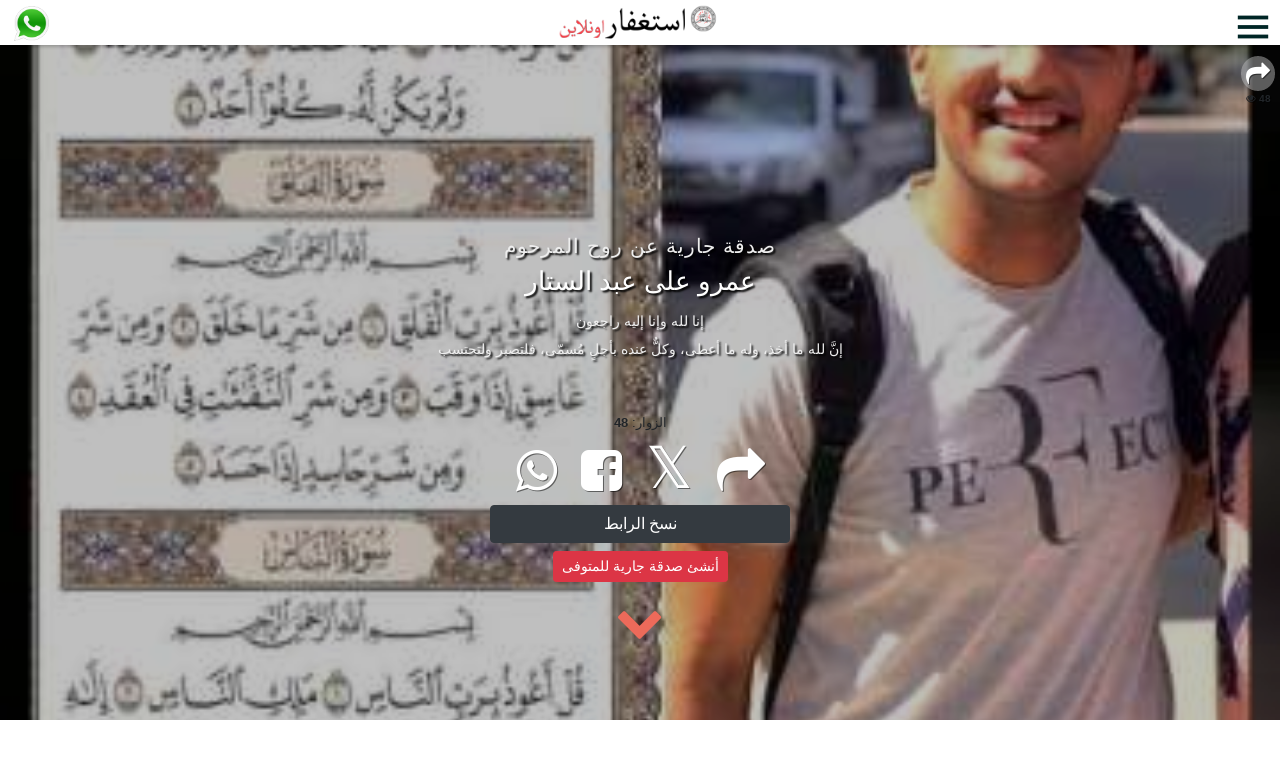

--- FILE ---
content_type: text/html; charset=UTF-8
request_url: https://estghfar.com/private/17379
body_size: 13014
content:
<!DOCTYPE html>
<html lang="en" class="notranslate" translate="no">

<head>
    <meta charset="utf-8" />
    <meta name="google" content="notranslate" />
    <meta name="format-detection" content="telephone=no" />
    <meta name="msapplication-tap-highlight" content="no" />
    <meta name="HandheldFriendly" content="True">
    <meta name="MobileOptimized" content="320">
    <meta name="viewport" content="viewport-fit=cover, width=device-width, initial-scale=1, minimum-scale=1, maximum-scale=1,user-scalable=no, height=device-height">
    <meta name=" apple-mobile-web-app-capable" content="yes" />
    <title>عمرو على عبد الستار  </title>
    <meta name="title" content="عمرو على عبد الستار  ">
    <meta name="description" content="صدقة جارية  - عمرو على عبد الستار">
    <meta name="keywords" content="صدقة جارية ">
    <meta name="robots" content="index, follow">
    <meta http-equiv="Content-Type" content="text/html; charset=utf-8">
    <meta name="language" content="Arabic">
    <link rel='icon' href='https://estghfar.com/favicon.ico' type='image/x-icon' />
    <meta property="og:title" content="عمرو على عبد الستار   ">
    <meta property="og:site_name" content=" استغفار  الالكترونية">
    <meta property="og:url" content="https://estghfar.com/private/17379">
    <meta property="og:description" content="صدقة جارية  - عمرو على عبد الستار">
    <meta property="og:type" content="website">
    <meta property="og:image" content="https://estghfar.com/img/estghfar-og.jpg">            <meta property="og:image" content="https://estghfar.com/uploads/private/17379.jpg">
        <link rel="stylesheet" href="https://stackpath.bootstrapcdn.com/bootstrap/4.3.1/css/bootstrap.min.css" integrity="sha384-ggOyR0iXCbMQv3Xipma34MD+dH/1fQ784/j6cY/iJTQUOhcWr7x9JvoRxT2MZw1T" crossorigin="anonymous">
    <link rel="stylesheet" href="https://estghfar.com/css/style.css?v=10">
    <script src="https://use.fontawesome.com/abc2a70698.js"></script>
    <script src="https://code.jquery.com/jquery-3.6.0.min.js" integrity="sha256-/xUj+3OJU5yExlq6GSYGSHk7tPXikynS7ogEvDej/m4=" crossorigin="anonymous"></script>
    <script async src="https://pagead2.googlesyndication.com/pagead/js/adsbygoogle.js?client=ca-pub-6856230937731385" crossorigin="anonymous"></script>
    <!-- Google Tag Manager -->
    <script>
        (function(w, d, s, l, i) {
            w[l] = w[l] || [];
            w[l].push({
                'gtm.start': new Date().getTime(),
                event: 'gtm.js'
            });
            var f = d.getElementsByTagName(s)[0],
                j = d.createElement(s),
                dl = l != 'dataLayer' ? '&l=' + l : '';
            j.async = true;
            j.src =
                'https://www.googletagmanager.com/gtm.js?id=' + i + dl;
            f.parentNode.insertBefore(j, f);
        })(window, document, 'script', 'dataLayer', 'GTM-NN4H3C6');
    </script>
    <!-- End Google Tag Manager -->
</head>

<body>
    <!-- Google Tag Manager (noscript) -->
    <noscript><iframe src="https://www.googletagmanager.com/ns.html?id=GTM-NN4H3C6" height="0" width="0" style="display:none;visibility:hidden"></iframe></noscript>
    <!-- End Google Tag Manager (noscript) --><script>
  var app_path = 'https://estghfar.com/';
</script>
<div class="header-container">
    <a href="https://api.whatsapp.com/send?text= https://estghfar.com/private/17379" data-action="share/whatsapp/share" class="whatsapp-link" target="_blank"><img src="https://estghfar.com/img/whatsapp.png" alt=""></a>
    <a href="https://estghfar.com/"><img src="https://estghfar.com/img/logo-istighfar.png" class="logo-header" alt="استغفار  اونلاين"></a>
</div>

<input id="page-nav-toggle" class="main-navigation-toggle" type="checkbox" />
<label for="page-nav-toggle">
    <svg class="icon--menu-toggle" viewBox="0 0 60 30">
        <g class="icon-group">
            <g class="icon--menu">
                <path d="M 6 0 L 54 0" />
                <path d="M 6 15 L 54 15" />
                <path d="M 6 30 L 54 30" />
            </g>
            <g class="icon--close">
                <path d="M 15 0 L 45 30" />
                <path d="M 15 30 L 45 0" />
            </g>
        </g>
    </svg>
</label>

<nav class="main-navigation">
    <ul>
        <li><a href="https://estghfar.com/">صفحة الاستغفار </a></li>
        <li><a href="https://estghfar.com/private_new">انشئ صدقة جارية </a></li>
        <li><a href="https://estghfar.com/new">انشئ مسبحة للمتوفى </a></li>
        <li><a href="https://estghfar.com/all">جميع خدمات استغفار اونلاين </a></li>
        <li><a href="https://estghfar.com/worldwide">المستغفرين حول العالم </a></li>
        <!-- <li><a href="https://estghfar.com/yassin_new">إقرأ سورة
                <span class="text-underline">يس</span>
                للمتوفى </button></a></li> -->
    </ul>
    <div class="social">
        <p class="text-light">شارك تؤجر</p>
        <a href="https://api.whatsapp.com/send?text=https://estghfar.com/private/17379" id="share-wa" class="sharer button"><i class="fa fa-3x fa-whatsapp"></i></a>
        <a href="https://www.facebook.com/sharer/sharer.php?u=https://estghfar.com/private/17379" id="share-fb" class="sharer button"><i class="fa fa-3x fa-facebook-square"></i></a>
        <a href="https://twitter.com/intent/tweet?url=https://estghfar.com/private/17379&hashtags=estghfarOnline" id="share-tw" class="sharer button"><i class="fa fa-3x fa-twitter-square"></i></a>
        <a href="javascript:void(0)" onclick="onShareCLick()" id="share-em" class="sharer button"><i class="fa fa-3x fa-share"></i></a>
        <button class="btn btn-light d-block ml-auto mr-auto mt-2 w-100" style="max-width: 300px;" onclick="copyRabet()">نسخ الرابط (مختصر)</button>
    </div>
    <div class="text-light" style="direction: rtl; text-align: center;">
        <a href="https://wa.me/+9613040929" dir="ltr">+9613040929 هاتف | وتساب </a>
        <a href="/cdn-cgi/l/email-protection#741b1a181d1a115a03111615040445341319151d185a171b19" dir="ltr"> <span class="__cf_email__" data-cfemail="3a55545653545f144d5f585b4a4a0b7a5d575b535614595557">[email&#160;protected]</span> بريد</a>
        <a href="https://estghfar.com/list/1"> لائحة المسابح </a>
               <button type="button" id="push_btn" class="btn pmd-btn-fab pmd-ripple-effect btn-info btn-sm mt-2 mb-2"> المنبه </button>
    </div>
</nav> <script data-cfasync="false" src="/cdn-cgi/scripts/5c5dd728/cloudflare-static/email-decode.min.js"></script><script src="https://cdnjs.cloudflare.com/ajax/libs/progressbar.js/1.1.0/progressbar.min.js" integrity="sha512-EZhmSl/hiKyEHklogkakFnSYa5mWsLmTC4ZfvVzhqYNLPbXKAXsjUYRf2O9OlzQN33H0xBVfGSEIUeqt9astHQ==" crossorigin="anonymous" referrerpolicy="no-referrer"></script>

 <style>
     .ReadAya ul {
         padding: 0;
     }

     .ReadAya {
         text-align: justify;
         line-height: 2.2em;
         padding: 0px 10px 0px 10px;
     }

     .ReadAya li {
         text-align: justify;
         font-family: "QuranFont", QuranFont;
         font-weight: normal;
         font-size: 22px;
     }

     .LineAya {
         display: inline;
         text-align: justify;
     }

     .ReadAya li label {
         font-family: "QuranFont", QuranFont;
         color: #0da755;
         font-weight: normal;
     }

     @font-face {
         font-family: 'QuranFont';
         src: url('https://estghfar.com/fonts/fontquran-2019.otf');
     }

     /* .green-audio-player {
         max-width: 340px;
     } */

     .toggle-button,
     .whatsapp-link {
         z-index: 999;
     }

     .toggle-button {
         background-color: white;
     }

     /*--------------------------------------------------------------
# Header
--------------------------------------------------------------*/
     #header {
         z-index: 997;
         transition: all 0.5s;
         height: 80px;
         background: rgba(25, 28, 31, 0.8);
     }

     #header.header-transparent {
         background: transparent;
     }

     #header.header-scrolled {
         height: 60px;
         background: rgba(25, 28, 31, 0.8);
     }

     /*--------------------------------------------------------------
# Hero Section
--------------------------------------------------------------*/
     #hero {
         width: 100%;
         height: 100vh;
         background: url("https://estghfar.com/uploads/private/17379.jpg") center;
         background-size: cover;
         position: relative;
     }

     #hero:before {
         content: "";
         background: rgba(0, 0, 0, 0.25);
         position: absolute;
         bottom: 0;
         top: 0;
         left: 0;
         right: 0;
     }

     #hero .hero-container {
         position: absolute;
         bottom: 0;
         top: 0;
         left: 0;
         right: 0;
         display: flex;
         justify-content: flex-end;
         align-items: center;
         flex-direction: column;
         padding: 0 15px;
     }

     #hero h1 {
         margin: 0 0 10px 0;
         font-size: 64px;
         font-family: "Satisfy", serif;
         color: #fff;
         text-shadow: 2px 2px 2px #000000;
         text-align: center;

     }

     #hero h2 {
         color: #eee;
         margin-bottom: 50px;
         font-size: 14px;
         font-weight: 500;
         /* letter-spacing: 1px; */
         /* text-transform: uppercase; */
         text-align: center;
         text-shadow: 2px 2px 2px #000000;
         line-height: 28px;
     }

     #hero h3 {
         color: #eee;
         font-size: 20px;
         font-weight: 500;
         letter-spacing: 1px;
         text-transform: uppercase;
         text-align: center;
         text-shadow: 2px 2px 2px #000000;
     }

     #hero .btn-scroll {
         transition: 0.4s;
         /* color: rgba(255, 255, 255, 0.6); */
         color: #ed6a5a;
         padding: 20px 0 70px 0;
         animation: up-down 1s ease-in-out infinite alternate-reverse both;
     }

     #hero .btn-scroll i {
         font-size: 48px;
     }



     @media (min-width: 1024px) {
         #hero {
             background-attachment: fixed;
         }
     }

     @media (max-width: 575px) {
         #hero h1 {
             font-size: 50px;
         }

         #hero h2 {
             text-align: center;
             margin-bottom: 10px;
         }
     }

     @-webkit-keyframes up-down {
         0% {
             transform: translateY(5px);
         }

         100% {
             transform: translateY(-5px);
         }
     }

     @keyframes up-down {
         0% {
             transform: translateY(5px);
         }

         100% {
             transform: translateY(-5px);
         }
     }

     /*--------------------------------------------------------------
# Sections General
--------------------------------------------------------------*/
     section {
         padding: 60px 0;
     }

     .section-bg {
         background-color: white;
     }

     .section-title {
         text-align: center;
         padding: 30px 0;
         position: relative;
     }

     .section-title h2 {
         font-size: 32px;
         font-weight: 700;
         text-transform: uppercase;
         margin-bottom: 20px;
         padding-bottom: 0;
         color: #3b434a;
         position: relative;
         z-index: 2;
     }

     .section-title span {
         position: absolute;
         top: 30px;
         color: #eef0f2;
         left: 0;
         right: 0;
         z-index: 1;
         font-weight: 700;
         font-size: 52px;
         text-transform: uppercase;
         line-height: 0;
     }

     .section-title p {
         margin-bottom: 0;
         position: relative;
         z-index: 2;
     }

     @media (max-width: 575px) {
         .section-title h2 {
             font-size: 28px;
             margin-bottom: 15px;
         }

         .section-title span {
             font-size: 38px;
         }
     }

     /*--------------------------------------------------------------
# My Services
--------------------------------------------------------------*/
     .services .icon-box {
         position: relative;
         overflow: hidden;
         background: #fff;
         box-shadow: 0 10px 29px 0 rgba(68, 88, 144, 0.1);
         transition: all 0.3s ease-in-out;
         text-align: center;
         border: 1px solid #fff;
         width: 100%;
     }

     .services .icon {
         margin: 0 auto 20px auto;
         padding-top: 17px;
         display: inline-block;
         text-align: center;
         border-radius: 50%;
         width: 90px;
         height: 90px;
         background: #efefef;
         position: absolute;
         top: 110px;
         left: calc(50% - 45px);
     }

     .services .icon i {
         font-size: 36px;
         line-height: 1;
         color: #ed6a5a;
     }

     .services .title {
         font-weight: 700;
         margin-bottom: 15px;
         font-size: 18px;
         padding: 0;
     }

     .services .title a {
         color: #111;
         transition: 0.3s;
     }

     .services .description {
         font-size: 15px;
         line-height: 28px;
         margin-bottom: 0;
     }

     .services .icon-box:hover {
         border-color: #ed6a5a;
     }

     .services .icon-box:hover .title a {
         color: #ed6a5a;
     }

     /*--------------------------------------------------------------
# Testimonials
--------------------------------------------------------------*/
     .testimonials {
         padding: 80px 0;
         background: url("https://estghfar.com/img/private/estghfar-istanbul.jpg") no-repeat;
         background-position: center center;
         background-size: cover;
         position: relative;
     }

     .testimonials::before {
         content: "";
         position: absolute;
         left: 0;
         right: 0;
         top: 0;
         bottom: 0;
         background: rgba(14, 16, 17, 0.7);
     }

     .testimonials .section-header {
         margin-bottom: 40px;
     }

     .testimonials .testimonials-carousel,
     .testimonials .testimonials-slider {
         overflow: hidden;
     }

     .testimonials .testimonial-item {
         text-align: center;
         color: #fff;
     }

     .testimonials .testimonial-item .testimonial-img {
         width: 100px;
         border-radius: 50%;
         border: 6px solid rgba(255, 255, 255, 0.15);
         margin: 0 auto;
     }

     .testimonials .testimonial-item h3 {
         font-size: 20px;
         font-weight: bold;
         margin: 10px 0 5px 0;
         color: #fff;
     }

     .testimonials .testimonial-item h4 {
         font-size: 14px;
         color: #ddd;
         margin: 0 0 15px 0;
     }

     .testimonials .testimonial-item .quote-icon-left,
     .testimonials .testimonial-item .quote-icon-right {
         color: rgba(255, 255, 255, 0.4);
         font-size: 26px;
     }

     .testimonials .testimonial-item .quote-icon-left {
         display: inline-block;
         left: -5px;
         position: relative;
     }

     .testimonials .testimonial-item .quote-icon-right {
         display: inline-block;
         right: -5px;
         position: relative;
         top: 10px;
     }

     .testimonials .testimonial-item p {
         font-style: italic;
         margin: 0 auto 15px auto;
         color: #eee;
     }

     .testimonials .swiper-pagination {
         margin-top: 20px;
         position: relative;
     }

     .testimonials .swiper-pagination .swiper-pagination-bullet {
         width: 12px;
         height: 12px;
         opacity: 1;
         background-color: rgba(255, 255, 255, 0.4);
     }

     .testimonials .swiper-pagination .swiper-pagination-bullet-active {
         background-color: #ed6a5a;
     }

     @media (min-width: 992px) {
         .testimonials .testimonial-item p {
             width: 80%;
         }
     }

     .rtl {
         direction: rtl;
     }

     .heart-shape {
         max-width: 300px;
         margin: auto;
     }


     .carousel-indicators li {
         background-color: #000;
         opacity: 0.3;
         height: 5px;
     }

     .carousel-indicators {
         margin-bottom: 8px;
     }

     .prev,
     .next {
         width: 50px;
         font-size: 20px;
         padding: 0;
     }

     .audio-style {
         margin: auto;
         display: block;
         /* margin-top: 20px; */
         margin-bottom: 20px;
     }
 </style>
 <!-- ======= Hero Section ======= -->
 <section id="hero">
     <div class="hero-container">
         <h3> صدقة جارية عن روح المرحوم   </h3>
         <h1 style="font-size: 26px">عمرو على عبد الستار </h1>
         <h2 class="rtl">إنا لله وإنا إليه راجعون <br />
             <!-- لا حول ولا قوة إلّا باللّه العلي العظيم <br /> -->
             إنَّ لله ما أخذ، وله ما أعطى، وكلٌّ عنده بأجلٍ مُسمّى، فلتصبر ولتحتسب</h2>
         <div style="direction: rtl;" class="text-center  small mb-2"> الزوار:
  <span class="counter-db">
    <div class="spinner-grow spinner-grow-sm" role="status">
      <span class="sr-only">Loading...</span>
    </div>
  </span>
</div>
<div class="container">
  <div class="social">
    <a href="https://api.whatsapp.com/send?text=https://estghfar.com/private/17379" id="share-wa" class="sharer button"><i class="fa fa-3x fa-shadow  fa-whatsapp "></i></a>
    <a href="https://www.facebook.com/sharer/sharer.php?u=https://estghfar.com/private/17379" id="share-fb" class="sharer button"><i class="fa fa-3x fa-shadow  fa-facebook-square "></i></a>
    <a href="https://twitter.com/intent/tweet?url=https%3A%2F%2Festghfar.com%2Fprivate%2F17379&hashtags=estghfarOnline" id="share-tw" class="sharer button"><i class="fa fa-3x fa-shadow  fa-twitter "></i></a>
    <a href="javascript:void(0)" onclick="onShareCLick()" id="share-em" class="sharer button"><i class="fa fa-3x fa-shadow  fa-share "></i></a>
  </div>
  <button class="btn btn-dark d-block ml-auto mr-auto mt-2 w-100" style="max-width: 300px;" onclick="copyRabet()">نسخ الرابط </button>

  </div>
         <a href="https://estghfar.com/private_new"><button type="button" class="btn btn-danger mt-2 btn-sm">أنشئ صدقة جارية للمتوفى</button></a>
         <a href="javascript:void(0);" onclick="moveDown()" class="btn-scroll scrollto" title="Scroll Down"><i class="fa fa-chevron-down"></i></a>
     </div>
 </section><!-- End Hero -->
 <!-- ======= My Services Section ======= -->
 <section id="services" class="services">
     <div class="container">
         <div class="section-title">
             <span>إبدأ بالتسبيح </span>
             <h2>
                 إبدأ بالتسبيح عن روح             </h2>
             <h2>عمرو على عبد الستار</h2>
         </div>
         <div class="row">



                              <div class="col-12 col-md-6 col-lg-4  align-items-stretch mb-2 tasbih-box" style="display: block;">
                     <div class="icon-box no-select">
                         <div class="heart-shape">
                             <svg xmlns="http://www.w3.org/2000/svg" version="1.1" x="0px" y="0px" viewBox="0 0 100 100">
                                 <path fill-opacity="0" stroke-width="1" stroke="#bbb" d="M81.495,13.923c-11.368-5.261-26.234-0.311-31.489,11.032C44.74,13.612,29.879,8.657,18.511,13.923  C6.402,19.539,0.613,33.883,10.175,50.804c6.792,12.04,18.826,21.111,39.831,37.379c20.993-16.268,33.033-25.344,39.819-37.379  C99.387,33.883,93.598,19.539,81.495,13.923z" />
                                 <path id="heart-path0" fill-opacity="0" stroke-width="3" stroke="#ED6A5A" d="M81.495,13.923c-11.368-5.261-26.234-0.311-31.489,11.032C44.74,13.612,29.879,8.657,18.511,13.923  C6.402,19.539,0.613,33.883,10.175,50.804c6.792,12.04,18.826,21.111,39.831,37.379c20.993-16.268,33.033-25.344,39.819-37.379  C99.387,33.883,93.598,19.539,81.495,13.923z" />
                             </svg>
                             <script>
                                 var bar0 = new ProgressBar.Path('#heart-path0', {
                                     easing: 'easeOut',
                                     duration: 300
                                 });

                                 bar0.set(0);
                                 // bar0.animate(1.0); // Number from 0.0 to 1.0
                             </script>
                         </div>
                         <div class="icon"><i class="bx bxl-dribbble" data-count='33' data-id='0'>0</i> / 33 </div>
                         <h4 class="title">اللهم ارفع  درجاته</h4>
                     </div>
                 </div>
                              <div class="col-12 col-md-6 col-lg-4  align-items-stretch mb-2 tasbih-box" style="display: block;">
                     <div class="icon-box no-select">
                         <div class="heart-shape">
                             <svg xmlns="http://www.w3.org/2000/svg" version="1.1" x="0px" y="0px" viewBox="0 0 100 100">
                                 <path fill-opacity="0" stroke-width="1" stroke="#bbb" d="M81.495,13.923c-11.368-5.261-26.234-0.311-31.489,11.032C44.74,13.612,29.879,8.657,18.511,13.923  C6.402,19.539,0.613,33.883,10.175,50.804c6.792,12.04,18.826,21.111,39.831,37.379c20.993-16.268,33.033-25.344,39.819-37.379  C99.387,33.883,93.598,19.539,81.495,13.923z" />
                                 <path id="heart-path1" fill-opacity="0" stroke-width="3" stroke="#ED6A5A" d="M81.495,13.923c-11.368-5.261-26.234-0.311-31.489,11.032C44.74,13.612,29.879,8.657,18.511,13.923  C6.402,19.539,0.613,33.883,10.175,50.804c6.792,12.04,18.826,21.111,39.831,37.379c20.993-16.268,33.033-25.344,39.819-37.379  C99.387,33.883,93.598,19.539,81.495,13.923z" />
                             </svg>
                             <script>
                                 var bar1 = new ProgressBar.Path('#heart-path1', {
                                     easing: 'easeOut',
                                     duration: 300
                                 });

                                 bar1.set(0);
                                 // bar1.animate(1.0); // Number from 0.0 to 1.0
                             </script>
                         </div>
                         <div class="icon"><i class="bx bxl-dribbble" data-count='33' data-id='1'>0</i> / 33 </div>
                         <h4 class="title">اللهم اعفُ عنه    </h4>
                     </div>
                 </div>
                              <div class="col-12 col-md-6 col-lg-4  align-items-stretch mb-2 tasbih-box" style="display: block;">
                     <div class="icon-box no-select">
                         <div class="heart-shape">
                             <svg xmlns="http://www.w3.org/2000/svg" version="1.1" x="0px" y="0px" viewBox="0 0 100 100">
                                 <path fill-opacity="0" stroke-width="1" stroke="#bbb" d="M81.495,13.923c-11.368-5.261-26.234-0.311-31.489,11.032C44.74,13.612,29.879,8.657,18.511,13.923  C6.402,19.539,0.613,33.883,10.175,50.804c6.792,12.04,18.826,21.111,39.831,37.379c20.993-16.268,33.033-25.344,39.819-37.379  C99.387,33.883,93.598,19.539,81.495,13.923z" />
                                 <path id="heart-path2" fill-opacity="0" stroke-width="3" stroke="#ED6A5A" d="M81.495,13.923c-11.368-5.261-26.234-0.311-31.489,11.032C44.74,13.612,29.879,8.657,18.511,13.923  C6.402,19.539,0.613,33.883,10.175,50.804c6.792,12.04,18.826,21.111,39.831,37.379c20.993-16.268,33.033-25.344,39.819-37.379  C99.387,33.883,93.598,19.539,81.495,13.923z" />
                             </svg>
                             <script>
                                 var bar2 = new ProgressBar.Path('#heart-path2', {
                                     easing: 'easeOut',
                                     duration: 300
                                 });

                                 bar2.set(0);
                                 // bar2.animate(1.0); // Number from 0.0 to 1.0
                             </script>
                         </div>
                         <div class="icon"><i class="bx bxl-dribbble" data-count='33' data-id='2'>0</i> / 33 </div>
                         <h4 class="title">اللهم اغفر له</h4>
                     </div>
                 </div>
                              <div class="col-12 col-md-6 col-lg-4  align-items-stretch mb-2 tasbih-box" style="display: block;">
                     <div class="icon-box no-select">
                         <div class="heart-shape">
                             <svg xmlns="http://www.w3.org/2000/svg" version="1.1" x="0px" y="0px" viewBox="0 0 100 100">
                                 <path fill-opacity="0" stroke-width="1" stroke="#bbb" d="M81.495,13.923c-11.368-5.261-26.234-0.311-31.489,11.032C44.74,13.612,29.879,8.657,18.511,13.923  C6.402,19.539,0.613,33.883,10.175,50.804c6.792,12.04,18.826,21.111,39.831,37.379c20.993-16.268,33.033-25.344,39.819-37.379  C99.387,33.883,93.598,19.539,81.495,13.923z" />
                                 <path id="heart-path3" fill-opacity="0" stroke-width="3" stroke="#ED6A5A" d="M81.495,13.923c-11.368-5.261-26.234-0.311-31.489,11.032C44.74,13.612,29.879,8.657,18.511,13.923  C6.402,19.539,0.613,33.883,10.175,50.804c6.792,12.04,18.826,21.111,39.831,37.379c20.993-16.268,33.033-25.344,39.819-37.379  C99.387,33.883,93.598,19.539,81.495,13.923z" />
                             </svg>
                             <script>
                                 var bar3 = new ProgressBar.Path('#heart-path3', {
                                     easing: 'easeOut',
                                     duration: 300
                                 });

                                 bar3.set(0);
                                 // bar3.animate(1.0); // Number from 0.0 to 1.0
                             </script>
                         </div>
                         <div class="icon"><i class="bx bxl-dribbble" data-count='33' data-id='3'>0</i> / 33 </div>
                         <h4 class="title">اللهم ارحمه</h4>
                     </div>
                 </div>
                              <div class="col-12 col-md-6 col-lg-4  align-items-stretch mb-2 tasbih-box" style="display: none;">
                     <div class="icon-box no-select">
                         <div class="heart-shape">
                             <svg xmlns="http://www.w3.org/2000/svg" version="1.1" x="0px" y="0px" viewBox="0 0 100 100">
                                 <path fill-opacity="0" stroke-width="1" stroke="#bbb" d="M81.495,13.923c-11.368-5.261-26.234-0.311-31.489,11.032C44.74,13.612,29.879,8.657,18.511,13.923  C6.402,19.539,0.613,33.883,10.175,50.804c6.792,12.04,18.826,21.111,39.831,37.379c20.993-16.268,33.033-25.344,39.819-37.379  C99.387,33.883,93.598,19.539,81.495,13.923z" />
                                 <path id="heart-path4" fill-opacity="0" stroke-width="3" stroke="#ED6A5A" d="M81.495,13.923c-11.368-5.261-26.234-0.311-31.489,11.032C44.74,13.612,29.879,8.657,18.511,13.923  C6.402,19.539,0.613,33.883,10.175,50.804c6.792,12.04,18.826,21.111,39.831,37.379c20.993-16.268,33.033-25.344,39.819-37.379  C99.387,33.883,93.598,19.539,81.495,13.923z" />
                             </svg>
                             <script>
                                 var bar4 = new ProgressBar.Path('#heart-path4', {
                                     easing: 'easeOut',
                                     duration: 300
                                 });

                                 bar4.set(0);
                                 // bar4.animate(1.0); // Number from 0.0 to 1.0
                             </script>
                         </div>
                         <div class="icon"><i class="bx bxl-dribbble" data-count='33' data-id='4'>0</i> / 33 </div>
                         <h4 class="title">الله أكبر</h4>
                     </div>
                 </div>
                              <div class="col-12 col-md-6 col-lg-4  align-items-stretch mb-2 tasbih-box" style="display: none;">
                     <div class="icon-box no-select">
                         <div class="heart-shape">
                             <svg xmlns="http://www.w3.org/2000/svg" version="1.1" x="0px" y="0px" viewBox="0 0 100 100">
                                 <path fill-opacity="0" stroke-width="1" stroke="#bbb" d="M81.495,13.923c-11.368-5.261-26.234-0.311-31.489,11.032C44.74,13.612,29.879,8.657,18.511,13.923  C6.402,19.539,0.613,33.883,10.175,50.804c6.792,12.04,18.826,21.111,39.831,37.379c20.993-16.268,33.033-25.344,39.819-37.379  C99.387,33.883,93.598,19.539,81.495,13.923z" />
                                 <path id="heart-path5" fill-opacity="0" stroke-width="3" stroke="#ED6A5A" d="M81.495,13.923c-11.368-5.261-26.234-0.311-31.489,11.032C44.74,13.612,29.879,8.657,18.511,13.923  C6.402,19.539,0.613,33.883,10.175,50.804c6.792,12.04,18.826,21.111,39.831,37.379c20.993-16.268,33.033-25.344,39.819-37.379  C99.387,33.883,93.598,19.539,81.495,13.923z" />
                             </svg>
                             <script>
                                 var bar5 = new ProgressBar.Path('#heart-path5', {
                                     easing: 'easeOut',
                                     duration: 300
                                 });

                                 bar5.set(0);
                                 // bar5.animate(1.0); // Number from 0.0 to 1.0
                             </script>
                         </div>
                         <div class="icon"><i class="bx bxl-dribbble" data-count='33' data-id='5'>0</i> / 33 </div>
                         <h4 class="title">الحمدلله</h4>
                     </div>
                 </div>
                              <div class="col-12 col-md-6 col-lg-4  align-items-stretch mb-2 tasbih-box" style="display: none;">
                     <div class="icon-box no-select">
                         <div class="heart-shape">
                             <svg xmlns="http://www.w3.org/2000/svg" version="1.1" x="0px" y="0px" viewBox="0 0 100 100">
                                 <path fill-opacity="0" stroke-width="1" stroke="#bbb" d="M81.495,13.923c-11.368-5.261-26.234-0.311-31.489,11.032C44.74,13.612,29.879,8.657,18.511,13.923  C6.402,19.539,0.613,33.883,10.175,50.804c6.792,12.04,18.826,21.111,39.831,37.379c20.993-16.268,33.033-25.344,39.819-37.379  C99.387,33.883,93.598,19.539,81.495,13.923z" />
                                 <path id="heart-path6" fill-opacity="0" stroke-width="3" stroke="#ED6A5A" d="M81.495,13.923c-11.368-5.261-26.234-0.311-31.489,11.032C44.74,13.612,29.879,8.657,18.511,13.923  C6.402,19.539,0.613,33.883,10.175,50.804c6.792,12.04,18.826,21.111,39.831,37.379c20.993-16.268,33.033-25.344,39.819-37.379  C99.387,33.883,93.598,19.539,81.495,13.923z" />
                             </svg>
                             <script>
                                 var bar6 = new ProgressBar.Path('#heart-path6', {
                                     easing: 'easeOut',
                                     duration: 300
                                 });

                                 bar6.set(0);
                                 // bar6.animate(1.0); // Number from 0.0 to 1.0
                             </script>
                         </div>
                         <div class="icon"><i class="bx bxl-dribbble" data-count='33' data-id='6'>0</i> / 33 </div>
                         <h4 class="title">سبحان الله</h4>
                     </div>
                 </div>
                              <div class="col-12 col-md-6 col-lg-4  align-items-stretch mb-2 tasbih-box" style="display: none;">
                     <div class="icon-box no-select">
                         <div class="heart-shape">
                             <svg xmlns="http://www.w3.org/2000/svg" version="1.1" x="0px" y="0px" viewBox="0 0 100 100">
                                 <path fill-opacity="0" stroke-width="1" stroke="#bbb" d="M81.495,13.923c-11.368-5.261-26.234-0.311-31.489,11.032C44.74,13.612,29.879,8.657,18.511,13.923  C6.402,19.539,0.613,33.883,10.175,50.804c6.792,12.04,18.826,21.111,39.831,37.379c20.993-16.268,33.033-25.344,39.819-37.379  C99.387,33.883,93.598,19.539,81.495,13.923z" />
                                 <path id="heart-path7" fill-opacity="0" stroke-width="3" stroke="#ED6A5A" d="M81.495,13.923c-11.368-5.261-26.234-0.311-31.489,11.032C44.74,13.612,29.879,8.657,18.511,13.923  C6.402,19.539,0.613,33.883,10.175,50.804c6.792,12.04,18.826,21.111,39.831,37.379c20.993-16.268,33.033-25.344,39.819-37.379  C99.387,33.883,93.598,19.539,81.495,13.923z" />
                             </svg>
                             <script>
                                 var bar7 = new ProgressBar.Path('#heart-path7', {
                                     easing: 'easeOut',
                                     duration: 300
                                 });

                                 bar7.set(0);
                                 // bar7.animate(1.0); // Number from 0.0 to 1.0
                             </script>
                         </div>
                         <div class="icon"><i class="bx bxl-dribbble" data-count='33' data-id='7'>0</i> / 33 </div>
                         <h4 class="title">أستغفر الله </h4>
                     </div>
                 </div>
                              <div class="col-12 col-md-6 col-lg-4  align-items-stretch mb-2 tasbih-box" style="display: none;">
                     <div class="icon-box no-select">
                         <div class="heart-shape">
                             <svg xmlns="http://www.w3.org/2000/svg" version="1.1" x="0px" y="0px" viewBox="0 0 100 100">
                                 <path fill-opacity="0" stroke-width="1" stroke="#bbb" d="M81.495,13.923c-11.368-5.261-26.234-0.311-31.489,11.032C44.74,13.612,29.879,8.657,18.511,13.923  C6.402,19.539,0.613,33.883,10.175,50.804c6.792,12.04,18.826,21.111,39.831,37.379c20.993-16.268,33.033-25.344,39.819-37.379  C99.387,33.883,93.598,19.539,81.495,13.923z" />
                                 <path id="heart-path8" fill-opacity="0" stroke-width="3" stroke="#ED6A5A" d="M81.495,13.923c-11.368-5.261-26.234-0.311-31.489,11.032C44.74,13.612,29.879,8.657,18.511,13.923  C6.402,19.539,0.613,33.883,10.175,50.804c6.792,12.04,18.826,21.111,39.831,37.379c20.993-16.268,33.033-25.344,39.819-37.379  C99.387,33.883,93.598,19.539,81.495,13.923z" />
                             </svg>
                             <script>
                                 var bar8 = new ProgressBar.Path('#heart-path8', {
                                     easing: 'easeOut',
                                     duration: 300
                                 });

                                 bar8.set(0);
                                 // bar8.animate(1.0); // Number from 0.0 to 1.0
                             </script>
                         </div>
                         <div class="icon"><i class="bx bxl-dribbble" data-count='33' data-id='8'>0</i> / 33 </div>
                         <h4 class="title">لا إله إلا الله</h4>
                     </div>
                 </div>
                              <div class="col-12 col-md-6 col-lg-4  align-items-stretch mb-2 tasbih-box" style="display: none;">
                     <div class="icon-box no-select">
                         <div class="heart-shape">
                             <svg xmlns="http://www.w3.org/2000/svg" version="1.1" x="0px" y="0px" viewBox="0 0 100 100">
                                 <path fill-opacity="0" stroke-width="1" stroke="#bbb" d="M81.495,13.923c-11.368-5.261-26.234-0.311-31.489,11.032C44.74,13.612,29.879,8.657,18.511,13.923  C6.402,19.539,0.613,33.883,10.175,50.804c6.792,12.04,18.826,21.111,39.831,37.379c20.993-16.268,33.033-25.344,39.819-37.379  C99.387,33.883,93.598,19.539,81.495,13.923z" />
                                 <path id="heart-path9" fill-opacity="0" stroke-width="3" stroke="#ED6A5A" d="M81.495,13.923c-11.368-5.261-26.234-0.311-31.489,11.032C44.74,13.612,29.879,8.657,18.511,13.923  C6.402,19.539,0.613,33.883,10.175,50.804c6.792,12.04,18.826,21.111,39.831,37.379c20.993-16.268,33.033-25.344,39.819-37.379  C99.387,33.883,93.598,19.539,81.495,13.923z" />
                             </svg>
                             <script>
                                 var bar9 = new ProgressBar.Path('#heart-path9', {
                                     easing: 'easeOut',
                                     duration: 300
                                 });

                                 bar9.set(0);
                                 // bar9.animate(1.0); // Number from 0.0 to 1.0
                             </script>
                         </div>
                         <div class="icon"><i class="bx bxl-dribbble" data-count='33' data-id='9'>0</i> / 33 </div>
                         <h4 class="title">سبحان الله العظيم </h4>
                     </div>
                 </div>
                              <div class="col-12 col-md-6 col-lg-4  align-items-stretch mb-2 tasbih-box" style="display: none;">
                     <div class="icon-box no-select">
                         <div class="heart-shape">
                             <svg xmlns="http://www.w3.org/2000/svg" version="1.1" x="0px" y="0px" viewBox="0 0 100 100">
                                 <path fill-opacity="0" stroke-width="1" stroke="#bbb" d="M81.495,13.923c-11.368-5.261-26.234-0.311-31.489,11.032C44.74,13.612,29.879,8.657,18.511,13.923  C6.402,19.539,0.613,33.883,10.175,50.804c6.792,12.04,18.826,21.111,39.831,37.379c20.993-16.268,33.033-25.344,39.819-37.379  C99.387,33.883,93.598,19.539,81.495,13.923z" />
                                 <path id="heart-path10" fill-opacity="0" stroke-width="3" stroke="#ED6A5A" d="M81.495,13.923c-11.368-5.261-26.234-0.311-31.489,11.032C44.74,13.612,29.879,8.657,18.511,13.923  C6.402,19.539,0.613,33.883,10.175,50.804c6.792,12.04,18.826,21.111,39.831,37.379c20.993-16.268,33.033-25.344,39.819-37.379  C99.387,33.883,93.598,19.539,81.495,13.923z" />
                             </svg>
                             <script>
                                 var bar10 = new ProgressBar.Path('#heart-path10', {
                                     easing: 'easeOut',
                                     duration: 300
                                 });

                                 bar10.set(0);
                                 // bar10.animate(1.0); // Number from 0.0 to 1.0
                             </script>
                         </div>
                         <div class="icon"><i class="bx bxl-dribbble" data-count='33' data-id='10'>0</i> / 33 </div>
                         <h4 class="title">سبحان الله وبحمده</h4>
                     </div>
                 </div>
                              <div class="col-12 col-md-6 col-lg-4  align-items-stretch mb-2 tasbih-box" style="display: none;">
                     <div class="icon-box no-select">
                         <div class="heart-shape">
                             <svg xmlns="http://www.w3.org/2000/svg" version="1.1" x="0px" y="0px" viewBox="0 0 100 100">
                                 <path fill-opacity="0" stroke-width="1" stroke="#bbb" d="M81.495,13.923c-11.368-5.261-26.234-0.311-31.489,11.032C44.74,13.612,29.879,8.657,18.511,13.923  C6.402,19.539,0.613,33.883,10.175,50.804c6.792,12.04,18.826,21.111,39.831,37.379c20.993-16.268,33.033-25.344,39.819-37.379  C99.387,33.883,93.598,19.539,81.495,13.923z" />
                                 <path id="heart-path11" fill-opacity="0" stroke-width="3" stroke="#ED6A5A" d="M81.495,13.923c-11.368-5.261-26.234-0.311-31.489,11.032C44.74,13.612,29.879,8.657,18.511,13.923  C6.402,19.539,0.613,33.883,10.175,50.804c6.792,12.04,18.826,21.111,39.831,37.379c20.993-16.268,33.033-25.344,39.819-37.379  C99.387,33.883,93.598,19.539,81.495,13.923z" />
                             </svg>
                             <script>
                                 var bar11 = new ProgressBar.Path('#heart-path11', {
                                     easing: 'easeOut',
                                     duration: 300
                                 });

                                 bar11.set(0);
                                 // bar11.animate(1.0); // Number from 0.0 to 1.0
                             </script>
                         </div>
                         <div class="icon"><i class="bx bxl-dribbble" data-count='33' data-id='11'>0</i> / 33 </div>
                         <h4 class="title">لا حول ولا قوة الا بالله</h4>
                     </div>
                 </div>
                          <div class="col-12 text-center">
                 <button class="btn btn-success btn-lg mb-2 mt-2  w-100" onclick="$('.tasbih-box').fadeIn();$(this).remove();" type="button">أظهر المزيد من التسبيح </button>
                 <button class="btn btn-danger btn-lg mb-2 mt-2" onclick=" clearAllCounter()" style="font-size: 12px;" type="button">تصفير العدادات </button>
             </div>
         </div>
     </div>
 </section><!-- End My Services Section -->
 <div class="text-center">
     <img src="https://estghfar.com/uploads/private/17379.jpg" class="img-fluid" alt="">
 </div>


 <section class="portfolio">
     <div class="container">
         <div class="section-title">
             <span> سورة الفاتحة </span>
             <h2 class="rtl">
                 سورة الفاتحة عن روح
                 عمرو على عبد الستار </h2>

         </div>
         <div class="row">
             <div class="col-12  p-0">
                 <div class=" m-auto">
                     <audio controls="" class="audio-style">
                         <source id="audio1" src="https://estghfar.com/mp3/alfatiha.mp3" type="audio/mpeg">
                     </audio>
                 </div>
             </div>
             <div class="col-12">
                 <div class="" dir="rtl">
                     <div class="ReadAya">
                         <img class="d-block m-auto pb-3" width="280px" src="https://estghfar.com/img/basmala.png" alt="﷽">
                         <ul>
                             <li class="LineAya"> الْحَمْدُ لِلَّهِ رَبِّ الْعَالَمِينَ <label>﴿2﴾</label> </li>
                             <li class="LineAya"> الرَّحْمَٰنِ الرَّحِيمِ <label>﴿3﴾</label> </li>
                             <li class="LineAya"> مَالِكِ يَوْمِ الدِّينِ <label>﴿4﴾</label> </li>
                             <li class="LineAya"> إِيَّاكَ نَعْبُدُ وَإِيَّاكَ نَسْتَعِينُ <label>﴿5﴾</label> </li>
                             <li class="LineAya"> اهْدِنَا الصِّرَاطَ الْمُسْتَقِيمَ <label>﴿6﴾</label> </li>
                             <li class="LineAya"> صِرَاطَ الَّذِينَ أَنْعَمْتَ عَلَيْهِمْ غَيْرِ الْمَغْضُوبِ عَلَيْهِمْ وَلَا الضَّالِّينَ <label>﴿7﴾</label> </li>
                         </ul>
                     </div>
                 </div>
             </div>
         </div>
     </div>
 </section>

 <!-- ======= Testimonials Section ======= -->
 <section id="testimonials" class="testimonials">
     <div class="container position-relative">
         <div class="testimonials-slider swiper" data-aos="fade-up" data-aos-delay="100">
             <div class="swiper-wrapper">
                 <div class="swiper-slide" dir="rtl">
                     <div class="testimonial-item">
                         <img src="https://estghfar.com/img/private/heart-estghfar.jpg" class="testimonial-img" alt="">
                         <h3>عمرو على عبد الستار </h3>
                         <h3>
                             لا تحرمه الدعاء
                         </h3>
                         <h4>ولا تحرم نفسك الأجر </h4>
                         <p class="rtl">
                             <i class="bx bxs-quote-alt-left quote-icon-left"></i>
                               اللهم ارحم ( عمرو على عبد الستار ) وانس وحشته واجمعنا به في جنتك ، اللهم ارحمه بقدر شوقنا له اللهم ارحمه واغفر له . 
                                <br/>
                                اللهم إرحم من تساوت عندهم الأوقات لا شمس تشرق عليهم ولا قمر يُضيء عتمتهم اللهم أنر قبورهم واسقهم بفيض من جنتك .
                             <i class="bx bxs-quote-alt-right quote-icon-right"></i>
                         </p>
                     </div>
                 </div><!-- End testimonial item -->
             </div>
             <div class="swiper-pagination"></div>
         </div>
     </div>
 </section><!-- End Testimonials Section -->
 <!-- ======= My Portfolio Section ======= -->
 <section id="portfolio" class="portfolio">
     <div class="container">
         <div class="section-title">
             <span> سورة يس </span>
             <h2 class="rtl">
                 سورة يس عن روح                 عمرو على عبد الستار</h2>
             <p class="rtl">
                  تهون عليه في قبره وتنيره، كما تتنزل به الرحمات والتجليات الإلهية بالمغفرة والرضا من الله عز وجل عليه.
             </p>
         </div>
         <div class="row">
             <div class="col-12  p-0">
                 <div class=" m-auto">
                     <audio controls="" class="audio-style">
                         <source id="audio2" src="https://estghfar.com/mp3/yassin.mp3" type="audio/mpeg">
                     </audio>
                 </div>
             </div>

             
             <div class="content top-home container text-right mt-2 p-0 overflow-hidden">

                 <div class="text-center" style="width: 120%;margin-left: -10%;">
                     <div id="myCarousel" class="carousel slide" data-ride="carousel" data-interval="false" data-wrap="false">
                         <div class="carousel-inner">
                                                              <div class="carousel-item ">
                                     <img data-src="https://estghfar.com/img/quran/al-mushaf-masba7a-page-_Page_448.jpg" class="img-fluid" alt="">
                                 </div>
                                                              <div class="carousel-item ">
                                     <img data-src="https://estghfar.com/img/quran/al-mushaf-masba7a-page-_Page_447.jpg" class="img-fluid" alt="">
                                 </div>
                                                              <div class="carousel-item ">
                                     <img data-src="https://estghfar.com/img/quran/al-mushaf-masba7a-page-_Page_446.jpg" class="img-fluid" alt="">
                                 </div>
                                                              <div class="carousel-item ">
                                     <img data-src="https://estghfar.com/img/quran/al-mushaf-masba7a-page-_Page_445.jpg" class="img-fluid" alt="">
                                 </div>
                                                              <div class="carousel-item ">
                                     <img src="https://estghfar.com/img/quran/al-mushaf-masba7a-page-_Page_444.jpg" class="img-fluid" alt="">
                                 </div>
                                                              <div class="carousel-item active">
                                     <img src="https://estghfar.com/img/quran/al-mushaf-masba7a-page-_Page_443.jpg" class="img-fluid" alt="">
                                 </div>
                                                          <ol class="carousel-indicators">
                                 <li data-target="#myCarousel" data-slide-to="0" class=""></li><li data-target="#myCarousel" data-slide-to="1" class=""></li><li data-target="#myCarousel" data-slide-to="2" class=""></li><li data-target="#myCarousel" data-slide-to="3" class=""></li><li data-target="#myCarousel" data-slide-to="4" class=""></li><li data-target="#myCarousel" data-slide-to="5" class="active"></li>                             </ol>
                         </div>
                     </div>
                 </div>

                 <div class="d-flex  mb-4" style="justify-content: space-evenly;margin-bottom: -25px;z-index: 9999999999; position: relative;">
                     <div class="prev btn btn-success" href="#myCarousel" role="button" data-slide="prev"><i class="fa fa-angle-double-left" aria-hidden="true"></i></div>
                     <div class="next btn btn-success" href="#myCarousel" role="button" data-slide="next"><i class="fa fa-angle-double-right" aria-hidden="true"></i></div>
                 </div>


             </div>


         </div>
     </div>
 </section>
 <!-- End My Portfolio Section -->

 <div class="text-center">
     <img src="https://estghfar.com/imgtxt/private/0/4m/عمرو على عبد الستار" class="img-fluid" alt="">
 </div>

 <!-- ======= My Portfolio Section ======= -->
 <section class="portfolio pb-2">
     <div class="container">
         <div class="section-title pb-2">
             <span>
                 دعاء عن روح المرحوم             </span>
             <h2 class="rtl">
                 دعاء عن روح المرحوم                 عمرو على عبد الستار </h2>
         </div>
         <div class="row">
             <div class="col-12 mt-2 p-0">
                 <div class=" m-auto">
                     <audio controls="" class="audio-style">
                         <source id="audio3" src="https://estghfar.com/mp3/dua1-estghfar.mp3" type="audio/mpeg">
                     </audio>
                 </div>
                 <p class="rtl text-center mt-4">
                     اللهم يا حي قيوم برحمتك نستغيث <br />
                     اللهم ارحم موتانا وموتى المسلمين <br />
                     اللهم اغفر لهم وارحمهم وعافهم واعف عنهم <br />
                     الله اجعل قبورهم روضة من رياض الجنة <br />
                     اللهم اغسلهم بالماء والثلج والبرد ونقهم من الذنوب والخطايا كما ينقى الثوب الابيض من الدنس <br />
                     اللهم جازهم بالحسنات احسانا وبالسيئات عفواً وغفراناً <br />
                     اللهم اغفر لهم وارحمهم وعافهم واعف عنهم <br />
                     اللهم يسر حسابهم ويمن كتابهم <br />
                     اللهم ادخلهم جناتك جنات نعيم <br />
                     اللهم ارضى عليهم اللهم ارضى عليهم <br />
                     اللهم وارحمنا اذا صرنا إلى ما صاروا اليه <br />
                     اللهم اغفر لنا خطايانا وذنوبنا وتجاوز عن سيئاتنا واحشرنا مع عبادك الصالحين <br />
                 </p>
             </div>
         </div>


     </div>
 </section>
 <!-- End My Portfolio Section -->


 <div>
     <div style="direction: rtl;" class="text-center text-black small mb-2"> الزوار:
  <span class="counter-db">
    <div class="spinner-grow spinner-grow-sm" role="status">
      <span class="sr-only">Loading...</span>
    </div>
  </span>
</div>
<div class="container">
  <div class="social">
    <a href="https://api.whatsapp.com/send?text=https://estghfar.com/private/17379" id="share-wa" class="sharer button"><i class="fa fa-3x fa-shadow  fa-whatsapp text-black"></i></a>
    <a href="https://www.facebook.com/sharer/sharer.php?u=https://estghfar.com/private/17379" id="share-fb" class="sharer button"><i class="fa fa-3x fa-shadow  fa-facebook-square text-black"></i></a>
    <a href="https://twitter.com/intent/tweet?url=https%3A%2F%2Festghfar.com%2Fprivate%2F17379&hashtags=estghfarOnline" id="share-tw" class="sharer button"><i class="fa fa-3x fa-shadow  fa-twitter text-black"></i></a>
    <a href="javascript:void(0)" onclick="onShareCLick()" id="share-em" class="sharer button"><i class="fa fa-3x fa-shadow  fa-share text-black"></i></a>
  </div>
  <button class="btn btn-dark d-block ml-auto mr-auto mt-2 w-100" style="max-width: 300px;" onclick="copyRabet()">نسخ الرابط </button>

      <div id="fb-root"></div>
    <script async defer crossorigin="anonymous" src="https://connect.facebook.net/en_US/sdk.js#xfbml=1&version=v10.0&appId=866136870872519&autoLogAppEvents=1" nonce="xpEvh3JP"></script>

    <div class="fb-comments" data-href="https://estghfar.com/private/17379" data-width="100%" data-numposts="3" data-order-by="reverse_time"></div>
  </div>
  <div class="floating-share" onclick="onShareCLick()">
    <div class="floating-share-btn" onclick="onShareCLick()">
      <i class="fa fa-3x fa-shadow  fa-share"></i>
    </div>
    <div class="floating-share-counter">
      <i class="fa fa-shadow fa-eye"></i>
      <span class="counter-db"></span>
    </div>
  </div>
 </div>
 <div class="m-2 text-center" dir="rtl"><a   href="https://misbaha.net/ar/?myads"> <div class="alert alert-link alert-success pl-0 pr-0" role="alert"> 
  <img src="https://estghfar.com/img/misbaha-net-logo.png" style="max-width: 35px;"> جرب مسبحتنا الرقمية المتطورة.. رفيقك الدائم لذكر الله </div></a></div>
<div class="container-fluid">
    <div class="row">
                    <div class="col-md-3 col-6">
                <div class="wrimagecard wrimagecard-topimage">
                    <a href="https://estghfar.com/private_new">
                        <div class="wrimagecard-topimage_header">
                            <center><i class="fa fa-camera" ></i></center>                        </div>
                        <div class="wrimagecard-topimage_title">
                            <h4 dir="rtl"> صدقة جارية  مع صورة </h4>
                        </div>
                    </a>
                </div>
            </div>
                    <div class="col-md-3 col-6">
                <div class="wrimagecard wrimagecard-topimage">
                    <a href="https://estghfar.com/video_new">
                        <div class="wrimagecard-topimage_header">
                            <center><i class="fa fa-video-camera"  ></i></center>                        </div>
                        <div class="wrimagecard-topimage_title">
                            <h4 dir="rtl"> فيديو صدقة جارية للمتوفى </h4>
                        </div>
                    </a>
                </div>
            </div>
                    <div class="col-md-3 col-6">
                <div class="wrimagecard wrimagecard-topimage">
                    <a href="https://estghfar.com/pack_new">
                        <div class="wrimagecard-topimage_header">
                             <center><i class="fa fa-globe"  ></i></center>                        </div>
                        <div class="wrimagecard-topimage_title">
                            <h4 dir="rtl">انشئ صدقة جارية للمتوفى </h4>
                        </div>
                    </a>
                </div>
            </div>
                    <div class="col-md-3 col-6">
                <div class="wrimagecard wrimagecard-topimage">
                    <a href="https://estghfar.com/new">
                        <div class="wrimagecard-topimage_header">
                            <center><i class="fa fa-bed"  ></i></center>                        </div>
                        <div class="wrimagecard-topimage_title">
                            <h4 dir="rtl">انشئ مسبحة للمتوفى</h4>
                        </div>
                    </a>
                </div>
            </div>
                    <div class="col-md-3 col-6">
                <div class="wrimagecard wrimagecard-topimage">
                    <a href="https://estghfar.com/card_new">
                        <div class="wrimagecard-topimage_header">
                             <center><i class="fa fa-picture-o" ></i></center>                        </div>
                        <div class="wrimagecard-topimage_title">
                            <h4 dir="rtl">إنشاء بطاقات الواتس اب  للمتوفى</h4>
                        </div>
                    </a>
                </div>
            </div>
                    <div class="col-md-3 col-6">
                <div class="wrimagecard wrimagecard-topimage">
                    <a href="https://estghfar.com/est_new">
                        <div class="wrimagecard-topimage_header">
                            <center><i class="fa fa-link"  ></i></center>                        </div>
                        <div class="wrimagecard-topimage_title">
                            <h4 dir="rtl">انشئ استغفار</h4>
                        </div>
                    </a>
                </div>
            </div>
                    <div class="col-md-3 col-6">
                <div class="wrimagecard wrimagecard-topimage">
                    <a href="https://estghfar.com/dua_new">
                        <div class="wrimagecard-topimage_header">
                             <svg width="24" height="24" viewBox="0 0 1000 1000" xmlns="http://www.w3.org/2000/svg"><path d=" M 205 406C 205 406 145 424 145 424C 145 424 203 615 203 615C 203 615 264 597 264 597C 264 597 212 429 212 429C 210 425 209 422 209 418C 209 418 205 406 205 406M 416 385C 406 385 388 387 381 389C 381 389 265 431 265 431C 265 431 299 540 299 540C 299 540 345 523 345 523C 370 514 391 521 410 524C 410 524 501 538 501 538C 549 545 567 547 605 535C 605 535 837 466 837 466C 848 463 852 459 854 454C 856 449 857 443 855 436C 853 430 848 424 844 421C 839 418 834 417 825 419C 825 419 620 475 620 475C 618 475 617 475 615 476C 612 479 610 482 606 484C 591 496 570 502 547 499C 547 499 422 482 422 482C 413 481 405 476 402 467C 398 459 400 449 405 442C 411 435 420 432 428 433C 428 433 554 450 554 450C 565 451 571 449 575 445C 579 442 582 436 583 430C 584 424 583 418 580 414C 577 409 574 406 565 405C 565 405 422 385 422 385C 421 385 419 385 416 385C 416 385 416 385 416 385M 410 334C 410 334 410 334 410 334C 411 334 412 334 413 334C 419 334 424 335 429 336C 429 336 572 356 572 356C 594 359 612 371 622 386C 628 396 632 408 633 419C 633 419 812 371 812 371C 820 368 828 368 836 368C 849 369 861 373 871 379C 887 389 897 405 902 422C 908 439 907 458 899 475C 891 493 874 507 851 514C 851 514 620 583 620 583C 575 597 543 595 493 587C 493 587 402 573 402 573C 382 570 365 569 362 570C 362 570 313 588 313 588C 318 612 304 637 280 644C 280 644 215 664 215 664C 190 671 163 657 156 632C 156 632 96 437 96 437C 89 412 103 385 128 377C 128 377 193 357 193 357C 216 350 241 362 251 384C 251 384 364 342 364 342C 379 337 395 334 410 334C 410 334 410 334 410 334"></path></svg>                        </div>
                        <div class="wrimagecard-topimage_title">
                            <h4 dir="rtl"> دعاء خاص للمتوفى</h4>
                        </div>
                    </a>
                </div>
            </div>
                    <div class="col-md-3 col-6">
                <div class="wrimagecard wrimagecard-topimage">
                    <a href="https://estghfar.com/yassin_new">
                        <div class="wrimagecard-topimage_header">
                            <svg width="24" height="24" viewBox="0 0 1000 1000" xmlns="http://www.w3.org/2000/svg"><path d=" M 500 222C 590 175 652 125 825 125C 839 125 850 136 850 150C 850 150 850 213 850 213C 878 216 905 220 930 225C 942 228 950 238 950 250C 950 250 950 850 950 850C 950 866 936 878 920 875C 799 850 626 850 505 875C 505 875 505 874 505 874C 501 875 498 875 494 874C 494 874 494 874 494 874C 402 851 200 851 80 875C 64 878 50 866 50 850C 50 850 50 250 50 250C 50 239 58 229 69 226C 92 220 119 216 150 213C 150 213 150 150 150 150C 150 136 161 125 175 125C 348 125 410 175 500 222C 500 222 500 222 500 222M 200 701C 277 704 332 723 377 747C 414 766 443 788 475 807C 475 807 475 265 475 265C 387 219 342 180 200 175C 200 175 200 701 200 701M 525 265C 525 265 525 807 525 807C 557 788 586 766 623 747C 668 723 723 704 800 701C 800 701 800 175 800 175C 658 180 613 219 525 265C 525 265 525 265 525 265M 100 270C 100 270 100 820 100 820C 186 806 293 802 384 809C 374 802 364 796 354 791C 310 767 259 750 175 750C 161 750 150 739 150 725C 150 725 150 263 150 263C 132 265 115 267 100 270C 100 270 100 270 100 270M 850 725C 850 739 839 750 825 750C 741 750 690 767 646 791C 635 797 624 803 614 810C 709 803 813 806 900 820C 900 820 900 271 900 271C 884 268 867 266 850 264C 850 264 850 725 850 725"></path></svg>                        </div>
                        <div class="wrimagecard-topimage_title">
                            <h4 dir="rtl">إقرأ سورة <span class="text-underline">يس</span> للمتوفى</h4>
                        </div>
                    </a>
                </div>
            </div>
                    <div class="col-md-3 col-6">
                <div class="wrimagecard wrimagecard-topimage">
                    <a href="https://estghfar.com/card_advance_new">
                        <div class="wrimagecard-topimage_header">
                             <center><i class="fa fa-file-image-o"  ></i></center>                        </div>
                        <div class="wrimagecard-topimage_title">
                            <h4 dir="rtl">إنشاء صورة دعاء</h4>
                        </div>
                    </a>
                </div>
            </div>
                    <div class="col-md-3 col-6">
                <div class="wrimagecard wrimagecard-topimage">
                    <a href="https://masba7a.com/ad1">
                        <div class="wrimagecard-topimage_header">
                            <center><i class="fa fa-gift" ></i></center>                        </div>
                        <div class="wrimagecard-topimage_title">
                            <h4 dir="rtl">هدية لك ❤️ روابط مختصرة</h4>
                        </div>
                    </a>
                </div>
            </div>
                    <div class="col-md-3 col-6">
                <div class="wrimagecard wrimagecard-topimage">
                    <a href="https://masba7a.com/ad2">
                        <div class="wrimagecard-topimage_header">
                            <center><i class="fa fa-cloud" ></i></center>                        </div>
                        <div class="wrimagecard-topimage_title">
                            <h4 dir="rtl">مجموعات التسبيح  </h4>
                        </div>
                    </a>
                </div>
            </div>
                    <div class="col-md-3 col-6">
                <div class="wrimagecard wrimagecard-topimage">
                    <a href="https://estghfar.com/list_images/">
                        <div class="wrimagecard-topimage_header">
                            <center><i class="fa fa-camera" ></i></center>                        </div>
                        <div class="wrimagecard-topimage_title">
                            <h4 dir="rtl">صور إسلامية</h4>
                        </div>
                    </a>
                </div>
            </div>
                    <div class="col-md-3 col-6">
                <div class="wrimagecard wrimagecard-topimage">
                    <a href="https://estghfar.com/meaning">
                        <div class="wrimagecard-topimage_header">
                            <center><i class="fa fa-comments" ></i></center>                        </div>
                        <div class="wrimagecard-topimage_title">
                            <h4 dir="rtl">معنى الاستغفار</h4>
                        </div>
                    </a>
                </div>
            </div>
                    <div class="col-md-3 col-6">
                <div class="wrimagecard wrimagecard-topimage">
                    <a href="https://estghfar.com/benefits">
                        <div class="wrimagecard-topimage_header">
                            <center><i class="fa fa-thumbs-o-up" ></i></center>                        </div>
                        <div class="wrimagecard-topimage_title">
                            <h4 dir="rtl">فوائد الاستغفار</h4>
                        </div>
                    </a>
                </div>
            </div>
                    <div class="col-md-3 col-6">
                <div class="wrimagecard wrimagecard-topimage">
                    <a href="https://estghfar.com/list/1">
                        <div class="wrimagecard-topimage_header">
                            <center><i class="fa fa-list" ></i></center>                        </div>
                        <div class="wrimagecard-topimage_title">
                            <h4 dir="rtl">لائحة الإستغفارات والأدعية </h4>
                        </div>
                    </a>
                </div>
            </div>
                    <div class="col-md-3 col-6">
                <div class="wrimagecard wrimagecard-topimage">
                    <a href="https://estghfar.com/worldwide">
                        <div class="wrimagecard-topimage_header">
                            <center><i class="fa fa-trophy"  ></i></center>                        </div>
                        <div class="wrimagecard-topimage_title">
                            <h4 dir="rtl">المستغفرين حول العالم</h4>
                        </div>
                    </a>
                </div>
            </div>
                    <div class="col-md-3 col-6">
                <div class="wrimagecard wrimagecard-topimage">
                    <a href="https://5etme.com/">
                        <div class="wrimagecard-topimage_header">
                            <img src="https://estghfar.com/img/5etme.png" alt="ختمة القرآن اونلاين " class="img-fluid m-auto d-block" style="max-height: 100%;max-width:80px;">                        </div>
                        <div class="wrimagecard-topimage_title">
                            <h4 dir="rtl">ختمة القرآن اونلاين </h4>
                        </div>
                    </a>
                </div>
            </div>
            </div>
</div>
 <script src="https://estghfar.com/js/bootstrap.min.js"></script>
 <script>
     var activeIndex = 6;

     function moveDown() {
         $('html, body').animate({
             scrollTop: $("#services").offset().top
         }, 'slow');
     }
     $(document).ready(function() {
         $('.icon-box').click(function(e) {
             e.preventDefault();
             var bx = $(this).find('.bx');
             var current = parseInt($(bx).text());
             var count = parseInt($(bx).data('count'));
             var countId = $(bx).data('id');


             if (current >= count) {
                 return;
             } else {
                 current++;
                 $(bx).text(current);
                 // update the heart
                 var progress = current / count;
                 window['bar' + countId].animate(progress.toFixed(2));
             }
         });

         $("meta[name='viewport']").attr('content', 'viewport-fit=cover, width=device-width, initial-scale=1, user-scalable=yes, height=device-height');
         $('#myCarousel').bind('slid.bs.carousel', function(e) {
             var activeIndex = $('.carousel-inner .active').index();

             var image = $('.carousel-item:eq(' + (activeIndex - 1) + ')').find('img[data-src]');
             if (image.length) {
                 image.attr('src', image.data('src'));
                 image.removeAttr('data-src');
             }

         });
         $('#myCarousel').bind('slide.bs.carousel', function(e) {
             var image = $(e.relatedTarget).find('img[data-src]');
             image.attr('src', image.data('src'));
             image.removeAttr('data-src');

         });

     });

     function clearAllCounter() {
         $('.bx').text(0);
         $('.bx').each(function(index, element) {
             var countId = $(this).data('id');
             if (window['bar' + countId])
                 window['bar' + countId].animate(0);
         });
     }

     document.addEventListener('play', function(e) {
         var audios = document.getElementsByTagName('audio');
         for (var i = 0, len = audios.length; i < len; i++) {
             if (audios[i] != e.target) {
                 audios[i].pause();
             }
         }
     }, true);
 </script><!-- <div class="card flex-row justify-content-around"> <span class="hijriDate_ar" dir="rtl"></span></div> -->
<!-- estghfar square -->
<div align="center">
    <ins class="adsbygoogle" style="display:block" data-ad-client="ca-pub-6856230937731385" data-ad-slot="5154733189" data-ad-format="auto" data-full-width-responsive="true"></ins>
</div>
<script>
    (adsbygoogle = window.adsbygoogle || []).push({});
</script>
<div class="footer-basic">
    <footer>
        <div class="social">
            <a href="https://play.google.com/store/apps/details?id=com.tarekadra.masba7a"><i class="fa fa-play"></i></a>
            <a href="https://whatsapp.com/channel/0029VaZpaUx3LdQZBgNAMA3B" target="_blank"><i class="fa fa-whatsapp"></i></a>
            <!-- <a href="https://twitter.com/intent/tweet?url=https://estghfar.com/private/17379&hashtags=estghfarOnline"><i class="fa fa-twitter"></i></a> -->
            <a href="https://www.facebook.com/masba7acom"><i class="fa fa-facebook"></i></a>
            <a href="https://www.youtube.com/@masba7a" target="_blank"><i class="fa fa-youtube"></i></a>
            <a href="https://www.instagram.com/masba7acom/" target="_blank"><i class="fa fa-instagram"></i></a>
            <a href="https://t.me/masba7a" target="_blank"><i class="fa fa-telegram"></i></a>
        </div>
        <a href="https://estghfar.com/subscription" class="btn btn-outline-dark d-block ml-auto mr-auto mb-4 text-center" style="max-width:400px;" >وصّل الخير إلى بريدك. اشترك في نشرتنا الإسلامية </a>
        <ul class="list-inline">
            <li class="list-inline-item"><a href="https://estghfar.com/">الرئيسية </a></li>
            <li class="list-inline-item"><a href="https://estghfar.com/meaning">معنى الاستغفار </a></li>
            <li class="list-inline-item"><a href="https://estghfar.com/benefits">فوائد الاستغفار </a></li>
            <li class="list-inline-item"><a href="https://estghfar.com/list/1">لائحة بالمسابح </a></li>

            <li class="list-inline-item"><a href="https://estghfar.com/contact.html">تواصل معنا</a></li>
            <li class="list-inline-item"><a href="https://estghfar.com/about-us.html">من نحن</a></li>
            <li class="list-inline-item"><a href="https://estghfar.com/privacy-policy.html">Privacy Policy</a></li>
        </ul>
        <p class="copyright">
            <a href="https://masba7a.com/" target="_blank" class="copyright">Masba7a.com © 2021</a>
            <a href="https://masba7a.com/" target="_blank" title="DMCA.com Protection Status" class="dmca-badge">
                <img src="https://images.dmca.com/Badges/dmca-badge-w150-5x1-11.png?ID=5cb8b739-d227-4b33-afab-812361e03db0" alt="DMCA.com Protection Status">
            </a>
        </p>
    </footer>
</div>

<script>
    var url = 'https://estghfar.com/private/17379';
    var name = "عمرو على عبد الستار";
    var trying = 0;

    (function(d) {
        var js, id = 'facebook-jssdk';
        if (d.getElementById(id)) {
            return;
        }
        js = d.createElement('script');
        js.id = id;
        js.async = true;
        js.src = "https://connect.facebook.net/ar_AR/all.js";
        d.getElementsByTagName('head')[0].appendChild(js);
    }(document));

    function onShareCLick() {
        if (navigator.share) {
            navigator.share({
                title: "",
                text: "",
                url: url
            });
        }
    }
    $(document).ready(function() {
        $.ajax({
            type: "POST",
            url: app_path + "ajax/viewers.php",
            data: {
                url: window.location.href.split("?")[0],
                name: name
            },
            success: function(response) {
                $('.counter-db').html("<b>" + (parseInt(response)).toLocaleString() + "</b>");
            }
        });
        setTimeout(function() {
            getShortcut(trying);
        }, 700);

        $('.hijriDate_ar').html(writeHijri(new Date(), 'ar'));
    });

    function writeHijri(date, lang) {
        var date = date || new Date();
        lang = lang || 'en';
        var options = {
            year: 'numeric',
            month: 'long',
            day: 'numeric'
        };
        return date.toLocaleString(lang + '-u-ca-islamic', options);
    }

    function copyRabet() {
        var $temp = $("<input>");
        $("body").append($temp);
        $temp.val(decodeURIComponent(url)).select();
        document.execCommand("copy");
        $temp.remove();
        alert("تم نسخ الرابط ");
    }

    function getShortcut() {
        $.ajax({
            type: "GET",
            url: app_path + "ajax/get_shortcut.php",
            data: {
                n: trying,
                url: window.location.href.split("?")[0]
            },
            success: function(response) {
                if (!isNaN(response)) {
                    url = app_path + "s/" + response;
                } else {
                    trying++;
                    setTimeout(function () {
                        getShortcut();
                    }, 1000);
                }
            }
        });
    }
</script>

<script type="text/javascript" src="https://estghfar.com/push.js"></script>


<script defer src="https://static.cloudflareinsights.com/beacon.min.js/vcd15cbe7772f49c399c6a5babf22c1241717689176015" integrity="sha512-ZpsOmlRQV6y907TI0dKBHq9Md29nnaEIPlkf84rnaERnq6zvWvPUqr2ft8M1aS28oN72PdrCzSjY4U6VaAw1EQ==" data-cf-beacon='{"version":"2024.11.0","token":"bb15458d99284150abf91140ffcada4f","r":1,"server_timing":{"name":{"cfCacheStatus":true,"cfEdge":true,"cfExtPri":true,"cfL4":true,"cfOrigin":true,"cfSpeedBrain":true},"location_startswith":null}}' crossorigin="anonymous"></script>
</body>

</html>

--- FILE ---
content_type: text/html; charset=utf-8
request_url: https://www.google.com/recaptcha/api2/aframe
body_size: 268
content:
<!DOCTYPE HTML><html><head><meta http-equiv="content-type" content="text/html; charset=UTF-8"></head><body><script nonce="5i7c_bxKCJeZBRN07kTM7w">/** Anti-fraud and anti-abuse applications only. See google.com/recaptcha */ try{var clients={'sodar':'https://pagead2.googlesyndication.com/pagead/sodar?'};window.addEventListener("message",function(a){try{if(a.source===window.parent){var b=JSON.parse(a.data);var c=clients[b['id']];if(c){var d=document.createElement('img');d.src=c+b['params']+'&rc='+(localStorage.getItem("rc::a")?sessionStorage.getItem("rc::b"):"");window.document.body.appendChild(d);sessionStorage.setItem("rc::e",parseInt(sessionStorage.getItem("rc::e")||0)+1);localStorage.setItem("rc::h",'1770004935503');}}}catch(b){}});window.parent.postMessage("_grecaptcha_ready", "*");}catch(b){}</script></body></html>

--- FILE ---
content_type: text/html; charset=UTF-8
request_url: https://estghfar.com/ajax/get_shortcut.php?n=0&url=https%3A%2F%2Festghfar.com%2Fprivate%2F17379
body_size: -348
content:
2701609

--- FILE ---
content_type: text/css
request_url: https://estghfar.com/css/style.css?v=10
body_size: 2525
content:
html,
body,
.content-container,
.bg1 {
  min-height: 100vh !important;
}

.bg1 {
  background: url(../img/bg6.jpg) no-repeat center center fixed;
  -webkit-background-size: cover;
  -moz-background-size: cover;
  -o-background-size: cover;
  background-size: cover;
}

@media screen and (min-width: 768px) {
  .bg1 {
    background: url(../img/bg7-estghfar.jpg) no-repeat center center fixed;
    -webkit-background-size: cover;
    -moz-background-size: cover;
    -o-background-size: cover;
    background-size: cover;
  }
}

.no-select * {
  -webkit-touch-callout: none;
  /* iOS Safari */
  -webkit-user-select: none;
  /* Safari */
  -khtml-user-select: none;
  /* Konqueror HTML */
  -moz-user-select: none;
  /* Old versions of Firefox */
  -ms-user-select: none;
  /* Internet Explorer/Edge */
  user-select: none;
  /* Non-prefixed version, currently
                                    supported by Chrome, Edge, Opera and Firefox */
}

/*------------------------ menu------------------ */

:root {
  --color-primary: #002626;
  --color-secondary: #f0f7ee;
  --duration: 1s;
  --nav-duration: calc(var(--duration) / 4);
  --ease: cubic-bezier(0.215, 0.61, 0.355, 1);
  --space: 0rem;
  --font-size: 1.125rem;
  --line-height: 1.5;
}

.main-navigation-toggle {
  position: fixed;
  height: 1px;
  width: 1px;
  overflow: hidden;
  clip: rect(1px, 1px, 1px, 1px);
  white-space: nowrap
}

.main-navigation-toggle+label {
  position: fixed;
  top: calc(var(--space) * 1.5);
  right: calc(var(--space) * 2);
  cursor: pointer;
  z-index: 100;
  padding: 8px
}

.icon--menu-toggle {
  --size: calc(1rem + 3vmin);
  display: flex;
  align-items: center;
  justify-content: center;
  width: var(--size);
  height: var(--size);
  stroke-width: 6
}

.icon-group {
  transform: translateX(0);
  transition: transform var(--nav-duration) var(--ease)
}

.icon--menu {
  stroke: var(--color-primary)
}

.icon--close {
  stroke: var(--color-secondary);
  transform: translateX(-100%)
}

.main-navigation {
  position: fixed;
  top: 0;
  left: 0;
  display: flex;
  align-items: center;
  width: 100%;
  height: 100%;
  transform: translateX(-100%);
  transition: transform var(--nav-duration);
  z-index: 99;
  flex-direction: column;
  justify-content: space-evenly;
}

.main-navigation:after {
  content: "";
  position: absolute;
  top: 0;
  left: 0;
  width: 100%;
  height: 100%;
  background-color: var(--color-primary);
  transform-origin: 0 50%;
  z-index: -1;
}

.main-navigation ul {
  font-size: 7vmin;
  width: 100%;
  text-align: center;
  padding: 0px 25px 0px 0px;
}

.main-navigation li {
  --border-size: 1vmin;
  display: flex;
  align-items: center;
  position: relative;
  overflow: hidden;
}

.main-navigation li:after {
  content: "";
  position: absolute;
  bottom: 0;
  left: 0;
  width: 100%;
  height: var(--border-size);
  background-color: var(--color-secondary);
  transform-origin: 0 50%;
  transform: translateX(-100%) skew(15deg);
}

.main-navigation a {
  display: inline-block;
  width: 100%;
  max-width: 800px;
  margin: 0 auto;
  color: var(--color-secondary);
  line-height: 1.6em;
  text-decoration: none;
  user-select: none;
  padding: var(--space) calc(var(--space) * 2) calc(var(--space) + var(--border-size) / 2);
  transform: translateY(100%);
}

.main-content {
  padding: 0 calc(var(--space) * 2);
  transform: translateX(0);
  transition: transform calc(var(--nav-duration) * 2) var(--ease);
}

.main-content>*+* {
  margin-top: calc(var(--space) * var(--line-height));
}

.main-navigation-toggle:checked~label .icon--menu-toggle .icon-group {
  transform: translateX(100%);
}

/* .main-navigation-toggle:checked ~ .main-content {
    transform: translateX(10%);
  } */
.main-navigation-toggle:checked~.main-navigation {
  transition-duration: 0s;
  transform: translateX(0);
}

.main-navigation-toggle:checked~.main-navigation:after {
  animation: nav-bg var(--nav-duration) var(--ease) forwards;
}

.main-navigation-toggle:checked~.main-navigation li:after {
  animation: nav-line var(--duration) var(--ease) forwards;
}

.main-navigation-toggle:checked~.main-navigation a,
.main-navigation-toggle:checked~.main-navigation button {
  animation: link-appear calc(var(--duration) * 1.5) var(--ease) forwards;
}

.main-navigation-toggle:checked~.main-navigation li:nth-child(1):after,
.main-navigation-toggle:checked~.main-navigation li:nth-child(1) a {
  animation-delay: calc((var(--duration) / 2) * 1 * 0.125);
}

.main-navigation-toggle:checked~.main-navigation li:nth-child(2):after,
.main-navigation-toggle:checked~.main-navigation li:nth-child(2) a {
  animation-delay: calc((var(--duration) / 2) * 2 * 0.125);
}

.main-navigation-toggle:checked~.main-navigation li:nth-child(3):after,
.main-navigation-toggle:checked~.main-navigation li:nth-child(3) a {
  animation-delay: calc((var(--duration) / 2) * 3 * 0.125);
}

.main-navigation-toggle:checked~.main-navigation li:nth-child(4):after,
.main-navigation-toggle:checked~.main-navigation li:nth-child(4) a {
  animation-delay: calc((var(--duration) / 2) * 4 * 0.125);
}

@keyframes nav-bg {
  from {
    transform: translateX(-100%) skewX(-15deg);
  }

  to {
    transform: translateX(0);
  }
}

@keyframes nav-line {
  0% {
    transform: scaleX(0);
    transform-origin: 0 50%;
  }

  35% {
    transform: scaleX(1.001);
    transform-origin: 0 50%;
  }

  65% {
    transform: scaleX(1.001);
    transform-origin: 100% 50%;
  }

  100% {
    transform: scaleX(0);
    transform-origin: 100% 50%;
  }
}

@keyframes link-appear {

  0%,
  25% {
    transform: translateY(100%);
  }

  50%,
  100% {
    transform: translateY(0);
  }
}

/*------------------------End menu------------------ */

.big-btn {
  position: relative;
}



#home .counter {
  text-align: center;
  height: 80px;
  line-height: 80px;
  color: white;
  font-size: 26px;
  font-weight: bold;
  margin-bottom: -15px;
  z-index: 3;
  position: relative;
}

.circle-shadow-container {
  position: absolute;
  height: 300px;
  width: 100%;
}

.circle-shadow {
  background: rgb(245, 245, 245);
  background: linear-gradient(0deg, rgba(245, 245, 245, 0.40689779329700626) 0%, rgb(255 0 0 / 74%) 100%);
  border-radius: 50%;
  height: 300px;
  width: 100%;
  max-width: 300px;
  margin: auto;
  position: relative;
  top: -60px;
}

.title {
  font-size: 20px;
  padding: 30px 0 30px 0;
  /* color: white; */
}

.img-btn {
  position: relative;
  z-index: 3;
  cursor: pointer;
}

.reset {
  width: 40px;
  height: 40px;
  background-color: #00000061;
  color: white;
  text-align: center;
  border-radius: 30px;
  font-size: 25px;
  float: left;
  position: absolute;
  z-index: 9;
}

.social {
  text-align: center;
}

.social a {
  color: white;
  margin: 0px 10px;
  display: inline;
}

.text-underline {
  border-bottom: 1px solid white;
  padding-bottom: 2px;
  font-weight: bold;
}

.darker {
  background-color: #000000;
  border-color: #000000;
}

.text-black {
  color: black !important;
}

.congratulation {
  position: fixed;
  top: 0;
  left: 0;
  height: 100%;
  width: 100%;
  background-color: #1a1a1ae3;
  color: #fff;
  text-align: center;
  padding-top: 60px;
  display: none;
  z-index: 9999;
}

.footer-basic {
  padding: 20px 0px 5px 0;
  background-color: #ffffff;
  color: #4b4c4d;
  direction: rtl;
}

.footer-basic ul {
  padding: 0;
  list-style: none;
  text-align: center;
  font-size: 14px;
  line-height: 1.6;
  margin-bottom: 0;
}

.footer-basic li {
  padding: 0 10px;
}

.footer-basic ul a {
  color: inherit;
  text-decoration: none;
  opacity: 0.8;
}

.footer-basic ul a:hover {
  opacity: 1;
}

.footer-basic .social {
  text-align: center;
  padding-bottom: 25px;
}

.footer-basic .social>a {
  font-size: 24px;
  width: 40px;
  height: 40px;
  line-height: 40px;
  display: inline-block;
  text-align: center;
  border-radius: 50%;
  border: 1px solid #ccc;
  margin: 0 8px;
  color: inherit;
  opacity: 0.75;
}

.footer-basic .social>a:hover {
  opacity: 0.9;
}

.footer-basic .copyright {
  margin-top: 15px;
  text-align: center;
  font-size: 13px;
  color: #aaa;
  margin-bottom: 0;
}

.whatsapp-link {
  position: absolute;
  left: 14px;
  top: 6px
}

.whatsapp-link img {
  width: 35px
}

.logo-link {
  position: absolute;
  right: 10px;
  top: 8px;
  z-index: 1;
}

.logo-link img {
  width: 36px;
}

.name-header {
  font-size: 30px;
  padding: 0 28px;
}

.page-link {
  padding: 0.5rem 5px;
  margin-left: -1px;
  min-width: 36px;
  text-align: center;
  color: #78797a;
}

.pagination {
  flex-wrap: wrap;
  margin-top: 10px;
  direction: rtl;
  padding: 0;
}

.fa-shadow {
  text-shadow: 1px 1px rgb(0 0 0 / 50%);
}

.wrimagecard {
  margin-top: 0;
  margin-bottom: 1.5rem;
  text-align: left;
  position: relative;
  background: #fff;
  box-shadow: 12px 15px 20px 0 rgba(46, 61, 73, 0.15);
  border-radius: 4px;
  transition: all 0.3s ease;
  border: 2px solid #eeeeee;
}

.wrimagecard .fa {
  position: relative;
  font-size: 70px;
}

.wrimagecard-topimage_header {
  padding: 20px 20px 0 20px;
  background-color: #fff;
  min-height: 100px;
  text-align: center;
}

.wrimagecard-topimage_header i {
  color: #ec6d73;
}

.wrimagecard-topimage_header svg {
  width: 100%;
  height: 100%;
  max-width: 80px;
  fill: #ec6d73;
}

a.wrimagecard:hover,
.wrimagecard-topimage:hover {
  box-shadow: 2px 4px 8px 0 rgba(46, 61, 73, 0.2);
}

.wrimagecard-topimage a {
  width: 100%;
  height: 100%;
  display: block;
}

.wrimagecard-topimage_title {
  padding: 10px 5px;
  height: 80px;
  padding-bottom: 0.75rem;
  position: relative;
  display: flex;
  align-items: center;
  justify-content: center;
}

.wrimagecard-topimage a {
  border-bottom: none;
  text-decoration: none;
  color: #525c65;
  transition: color 0.3s ease;
}

.wrimagecard h4 {
  font-size: 16px;
  text-align: center;
}

.fa-black {
  color: #000000;
}

.bg-gray {
  background-color: #aaa;
}

.bg-gray-light {
  background-color: #f5f7fa;
}

.header-container {
  min-height: 45px;
  background-color: #fff;
  padding: 0 45px;
  position: fixed;
  z-index: 99;
  width: 100%;
  top: 0
}

.header-container::after {
  left: 0;
  bottom: -5px;
  background-position: left 0 top -2px;
  position: absolute;
  width: 100%;
  height: 5px;
  background-image: url([data-uri]);
  background-repeat: repeat-x;
  content: ""
}

.top-content-padding {
  padding-top: 40px
}

.header-container h1 {
  font-size: 20px;
  line-height: 40px
}

.logo-header {
  width: 165px;
  margin: auto;
  display: block;
  margin-top: 4px;
}
.floating-share{
  position: fixed;
  top: 51px;
  right: 0px;
  padding: 5px;
  z-index: 1;
  cursor: pointer;
}
.floating-share-btn{
  padding: 5px;
  font-size: 8px;
  background-color: #c4c4c475;
  border-radius: 40px;
  color: white;
}
.floating-share-counter{
  font-size: 10px;
  text-align: center;
  text-shadow: 1px 1px rgb(0 0 0 / 50%);
}

.fa.fa-twitter{
	font-family:sans-serif;
}
.fa.fa-twitter::before{
	content:"𝕏";
	font-size:1.2em;
}

--- FILE ---
content_type: application/javascript
request_url: https://estghfar.com/push.js
body_size: 1630
content:
document.addEventListener('DOMContentLoaded', function() {
    setTimeout(function() {
        showAllowNotification();
    }, 10000);

    function showAllowNotification() {
        var isShowedBefore = localStorage.getItem("showAllowNotification");
        if (isShowedBefore === null) {
            push_subscribe();
            localStorage.setItem("showAllowNotification", "yes");
        }
    }

    var applicationServerKey =
        'BA9mnzlKx-Dje_Xw4WDJaTl9YpPW-9q9RBNEAYvGBzV64QagBp3Ygy6IU69JOVPtXzkqXDE_Ssbxafvm827Ykvc';
    var isPushEnabled = false;
    var pushButton = document.querySelector('#push_btn');
    if (!pushButton) {
        return;
    }

    pushButton.addEventListener('click', function() {
        if (isPushEnabled) {
            push_unsubscribe();
        } else {
            push_subscribe();
        }
    });

    if (!('serviceWorker' in navigator)) {
        console.warn('Service workers are not supported by this browser');
        changePushButtonState('incompatible');
        return;
    }

    if (!('PushManager' in window)) {
        console.warn('Push notifications are not supported by this browser');
        changePushButtonState('incompatible');
        return;
    }

    if (!('showNotification' in ServiceWorkerRegistration.prototype)) {
        console.warn('Notifications are not supported by this browser');
        changePushButtonState('incompatible');
        return;
    }

    // Check the current Notification permission.
    // If its denied, the button should appears as such, until the user changes the permission manually
    if (Notification.permission === 'denied') {
        console.warn('Notifications are denied by the user');
        changePushButtonState('incompatible');
        return;
    }

    console.log(app_path + 'serviceWorker.js');
    navigator.serviceWorker.register(app_path + 'serviceWorker.js').then(
        function() {
            push_updateSubscription();
        },
        function(e) {
            console.error('[SW] Service worker registration failed', e);
            changePushButtonState('incompatible');
        }
    );

    function changePushButtonState(state) {
        switch (state) {
            case 'enabled':
                pushButton.disabled = false;
                pushButton.innerHTML = 'المنبه مفعل  <i class="fa fa-bell-o" aria-hidden="true"></i>'; // 'Disable Push notifications';
                isPushEnabled = true;
                break;
            case 'disabled':
                pushButton.disabled = false;
                pushButton.innerHTML = 'المنبه معطل  <i class="fa fa-bell-slash-o" aria-hidden="true"></i>'; //  'Enable Push notifications';
                isPushEnabled = false;
                break;
            case 'computing':
                pushButton.disabled = true;
                break;
            case 'incompatible':
                pushButton.disabled = true;
                break;
            default:
                console.error('Unhandled push button state', state);
                break;
        }
    }

    function urlBase64ToUint8Array(base64String) {
        var padding = '='.repeat((4 - (base64String.length % 4)) % 4);
        var base64 = (base64String + padding).replace(/\-/g, '+').replace(/_/g, '/');

        var rawData = window.atob(base64);
        var outputArray = new Uint8Array(rawData.length);

        for (var i = 0; i < rawData.length; ++i) {
            outputArray[i] = rawData.charCodeAt(i);
        }
        return outputArray;
    }

    function checkNotificationPermission() {
        return new Promise(function(resolve, reject) {
            if (Notification.permission === 'denied') {
                return reject(new Error('Push messages are blocked.'));
            }

            if (Notification.permission === 'granted') {
                return resolve();
            }

            if (Notification.permission === 'default') {
                return Notification.requestPermission().then(function(result) {
                    if (result !== 'granted') {
                        reject(new Error('Bad permission result'));
                    } else {
                        resolve();
                    }
                });
            }

            return reject(new Error('Unknown permission'));
        });
    }

    function push_subscribe() {
        changePushButtonState('computing');

        return checkNotificationPermission()
            .then(function() { return navigator.serviceWorker.ready; })
            .then(function(serviceWorkerRegistration) {
                return serviceWorkerRegistration.pushManager.subscribe({
                    userVisibleOnly: true,
                    applicationServerKey: urlBase64ToUint8Array(applicationServerKey),
                });
            })
            .then(function(subscription) {
                return push_sendSubscriptionToServer(subscription, 'POST');
            })
            .then(function(subscription) {
                if (subscription) {
                    changePushButtonState('enabled');
                }
            })
            .catch(function(e) {
                if (Notification.permission === 'denied') {
                    console.warn('Notifications are denied by the user.');
                    changePushButtonState('incompatible');
                } else {
                    console.error('Impossible to subscribe to push notifications', e);
                    changePushButtonState('disabled');
                }
            });
    }

    function push_updateSubscription() {
        try {
            navigator.serviceWorker.ready
                .then(function(serviceWorkerRegistration) {
                    return serviceWorkerRegistration.pushManager.getSubscription();
                })
                .then(function(subscription) {
                    changePushButtonState('disabled');

                    if (!subscription) {
                        return;
                    }

                    return push_sendSubscriptionToServer(subscription, 'PUT');
                })
                .then(function(subscription) {
                    if (subscription) {
                        changePushButtonState('enabled');
                    }
                })
                .catch(function(e) {
                    console.error('Error when updating the subscription', e);
                });
        } catch (err) {
            console.log(err);
        }
    }

    function push_unsubscribe() {
        changePushButtonState('computing');

        navigator.serviceWorker.ready
            .then(function(serviceWorkerRegistration) {
                return serviceWorkerRegistration.pushManager.getSubscription();
            })
            .then(function(subscription) {
                if (!subscription) {
                    changePushButtonState('disabled');
                    return;
                }

                return push_sendSubscriptionToServer(subscription, 'DELETE');
            })
            .then(function(subscription) {
                if (subscription) {
                    return subscription.unsubscribe();
                }
            })
            .then(function() {
                changePushButtonState('disabled');
            })
            .catch(function(e) {
                console.error('Error when unsubscribing the user', e);
                changePushButtonState('disabled');
            });
    }

    function push_sendSubscriptionToServer(subscription, method) {
        var key = subscription.getKey('p256dh');
        var token = subscription.getKey('auth');
        var contentEncoding = (PushManager.supportedContentEncodings || ['aesgcm'])[0];
        var pushObj = JSON.stringify({
            endpoint: subscription.endpoint,
            publicKey: key ? btoa(String.fromCharCode.apply(null, new Uint8Array(key))) : null,
            authToken: token ? btoa(String.fromCharCode.apply(null, new Uint8Array(token))) : null,
            contentEncoding:contentEncoding,
            death: name
        });
        var oldPushObj = localStorage.getItem("pushobj");

        if (oldPushObj === pushObj && method === 'PUT') {
            return oldPushObj;
        }
        localStorage.setItem("pushobj", pushObj);
        return fetch(app_path + 'push/push_subscription.php', {
            method: method,
            body: JSON.stringify({
                endpoint: subscription.endpoint,
                publicKey: key ? btoa(String.fromCharCode.apply(null, new Uint8Array(key))) : null,
                authToken: token ? btoa(String.fromCharCode.apply(null, new Uint8Array(token))) : null,
                contentEncoding:contentEncoding,
                death: name
            }),
        }).then(function() {
            return subscription;
        });
    }

});

--- FILE ---
content_type: text/plain
request_url: https://www.google-analytics.com/j/collect?v=1&_v=j102&a=1151748145&t=pageview&_s=1&dl=https%3A%2F%2Festghfar.com%2Fprivate%2F17379&ul=en-us%40posix&dt=%D8%B9%D9%85%D8%B1%D9%88%20%D8%B9%D9%84%D9%89%20%D8%B9%D8%A8%D8%AF%20%D8%A7%D9%84%D8%B3%D8%AA%D8%A7%D8%B1&sr=1280x720&vp=1280x720&_u=YEBAAEABAAAAACAAI~&jid=263779494&gjid=2054112354&cid=1304355638.1770004917&tid=UA-56609436-6&_gid=300107585.1770004917&_r=1&_slc=1&gtm=45He61r1n81NN4H3C6v850692020za200zd850692020&gcd=13l3l3l3l1l1&dma=0&tag_exp=103116026~103200004~104527906~104528500~104684208~104684211~115495938~115616985~115938466~115938469~116185181~116185182~116988316~117041587&z=1328288707
body_size: -450
content:
2,cG-GRSQPTVEBE